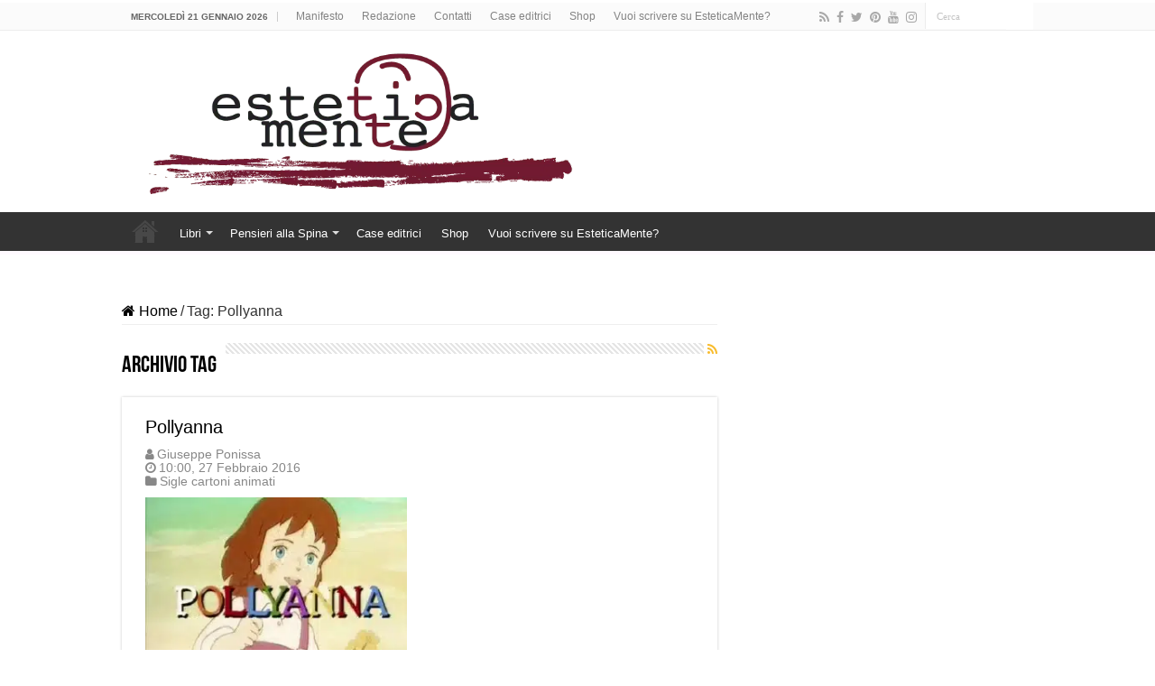

--- FILE ---
content_type: text/html; charset=UTF-8
request_url: https://www.estetica-mente.com/tag/pollyanna/
body_size: 13667
content:
<!DOCTYPE html>
<html lang="it-IT" prefix="og: http://ogp.me/ns#">
<head>
<meta charset="UTF-8" />
<link rel="pingback" href="https://www.estetica-mente.com/xmlrpc.php" />
<title>Pollyanna &#8211; EsteticaMente</title>
<meta name='robots' content='max-image-preview:large' />
	<style>img:is([sizes="auto" i], [sizes^="auto," i]) { contain-intrinsic-size: 3000px 1500px }</style>
	<link rel='dns-prefetch' href='//www.googletagmanager.com' />
<link rel='dns-prefetch' href='//www.dwin2.com' />
<link rel='dns-prefetch' href='//pagead2.googlesyndication.com' />
<link rel="alternate" type="application/rss+xml" title="EsteticaMente &raquo; Feed" href="https://www.estetica-mente.com/feed/" />
<link rel="alternate" type="application/rss+xml" title="EsteticaMente &raquo; Feed dei commenti" href="https://www.estetica-mente.com/comments/feed/" />
<link rel="alternate" type="application/rss+xml" title="EsteticaMente &raquo; Pollyanna Feed del tag" href="https://www.estetica-mente.com/tag/pollyanna/feed/" />
<script type="text/javascript">
/* <![CDATA[ */
window._wpemojiSettings = {"baseUrl":"https:\/\/s.w.org\/images\/core\/emoji\/16.0.1\/72x72\/","ext":".png","svgUrl":"https:\/\/s.w.org\/images\/core\/emoji\/16.0.1\/svg\/","svgExt":".svg","source":{"concatemoji":"https:\/\/www.estetica-mente.com\/wp-includes\/js\/wp-emoji-release.min.js"}};
/*! This file is auto-generated */
!function(s,n){var o,i,e;function c(e){try{var t={supportTests:e,timestamp:(new Date).valueOf()};sessionStorage.setItem(o,JSON.stringify(t))}catch(e){}}function p(e,t,n){e.clearRect(0,0,e.canvas.width,e.canvas.height),e.fillText(t,0,0);var t=new Uint32Array(e.getImageData(0,0,e.canvas.width,e.canvas.height).data),a=(e.clearRect(0,0,e.canvas.width,e.canvas.height),e.fillText(n,0,0),new Uint32Array(e.getImageData(0,0,e.canvas.width,e.canvas.height).data));return t.every(function(e,t){return e===a[t]})}function u(e,t){e.clearRect(0,0,e.canvas.width,e.canvas.height),e.fillText(t,0,0);for(var n=e.getImageData(16,16,1,1),a=0;a<n.data.length;a++)if(0!==n.data[a])return!1;return!0}function f(e,t,n,a){switch(t){case"flag":return n(e,"\ud83c\udff3\ufe0f\u200d\u26a7\ufe0f","\ud83c\udff3\ufe0f\u200b\u26a7\ufe0f")?!1:!n(e,"\ud83c\udde8\ud83c\uddf6","\ud83c\udde8\u200b\ud83c\uddf6")&&!n(e,"\ud83c\udff4\udb40\udc67\udb40\udc62\udb40\udc65\udb40\udc6e\udb40\udc67\udb40\udc7f","\ud83c\udff4\u200b\udb40\udc67\u200b\udb40\udc62\u200b\udb40\udc65\u200b\udb40\udc6e\u200b\udb40\udc67\u200b\udb40\udc7f");case"emoji":return!a(e,"\ud83e\udedf")}return!1}function g(e,t,n,a){var r="undefined"!=typeof WorkerGlobalScope&&self instanceof WorkerGlobalScope?new OffscreenCanvas(300,150):s.createElement("canvas"),o=r.getContext("2d",{willReadFrequently:!0}),i=(o.textBaseline="top",o.font="600 32px Arial",{});return e.forEach(function(e){i[e]=t(o,e,n,a)}),i}function t(e){var t=s.createElement("script");t.src=e,t.defer=!0,s.head.appendChild(t)}"undefined"!=typeof Promise&&(o="wpEmojiSettingsSupports",i=["flag","emoji"],n.supports={everything:!0,everythingExceptFlag:!0},e=new Promise(function(e){s.addEventListener("DOMContentLoaded",e,{once:!0})}),new Promise(function(t){var n=function(){try{var e=JSON.parse(sessionStorage.getItem(o));if("object"==typeof e&&"number"==typeof e.timestamp&&(new Date).valueOf()<e.timestamp+604800&&"object"==typeof e.supportTests)return e.supportTests}catch(e){}return null}();if(!n){if("undefined"!=typeof Worker&&"undefined"!=typeof OffscreenCanvas&&"undefined"!=typeof URL&&URL.createObjectURL&&"undefined"!=typeof Blob)try{var e="postMessage("+g.toString()+"("+[JSON.stringify(i),f.toString(),p.toString(),u.toString()].join(",")+"));",a=new Blob([e],{type:"text/javascript"}),r=new Worker(URL.createObjectURL(a),{name:"wpTestEmojiSupports"});return void(r.onmessage=function(e){c(n=e.data),r.terminate(),t(n)})}catch(e){}c(n=g(i,f,p,u))}t(n)}).then(function(e){for(var t in e)n.supports[t]=e[t],n.supports.everything=n.supports.everything&&n.supports[t],"flag"!==t&&(n.supports.everythingExceptFlag=n.supports.everythingExceptFlag&&n.supports[t]);n.supports.everythingExceptFlag=n.supports.everythingExceptFlag&&!n.supports.flag,n.DOMReady=!1,n.readyCallback=function(){n.DOMReady=!0}}).then(function(){return e}).then(function(){var e;n.supports.everything||(n.readyCallback(),(e=n.source||{}).concatemoji?t(e.concatemoji):e.wpemoji&&e.twemoji&&(t(e.twemoji),t(e.wpemoji)))}))}((window,document),window._wpemojiSettings);
/* ]]> */
</script>
<link rel='stylesheet' id='shopengine-public-css' href='https://www.estetica-mente.com/wp-content/plugins/shopengine/assets/css/shopengine-public.css' type='text/css' media='all' />
<link rel='stylesheet' id='shopengine-widget-frontend-css' href='https://www.estetica-mente.com/wp-content/plugins/shopengine/widgets/init/assets/css/widget-frontend.css' type='text/css' media='all' />
<link rel='stylesheet' id='shopengine-frontend-font-awesome-css' href='https://www.estetica-mente.com/wp-content/plugins/elementor/assets/lib/font-awesome/css/all.css' type='text/css' media='all' />
<style id='wp-emoji-styles-inline-css' type='text/css'>

	img.wp-smiley, img.emoji {
		display: inline !important;
		border: none !important;
		box-shadow: none !important;
		height: 1em !important;
		width: 1em !important;
		margin: 0 0.07em !important;
		vertical-align: -0.1em !important;
		background: none !important;
		padding: 0 !important;
	}
</style>
<link rel='stylesheet' id='wp-block-library-css' href='https://www.estetica-mente.com/wp-includes/css/dist/block-library/style.min.css' type='text/css' media='all' />
<style id='classic-theme-styles-inline-css' type='text/css'>
/*! This file is auto-generated */
.wp-block-button__link{color:#fff;background-color:#32373c;border-radius:9999px;box-shadow:none;text-decoration:none;padding:calc(.667em + 2px) calc(1.333em + 2px);font-size:1.125em}.wp-block-file__button{background:#32373c;color:#fff;text-decoration:none}
</style>
<style id='global-styles-inline-css' type='text/css'>
:root{--wp--preset--aspect-ratio--square: 1;--wp--preset--aspect-ratio--4-3: 4/3;--wp--preset--aspect-ratio--3-4: 3/4;--wp--preset--aspect-ratio--3-2: 3/2;--wp--preset--aspect-ratio--2-3: 2/3;--wp--preset--aspect-ratio--16-9: 16/9;--wp--preset--aspect-ratio--9-16: 9/16;--wp--preset--color--black: #000000;--wp--preset--color--cyan-bluish-gray: #abb8c3;--wp--preset--color--white: #ffffff;--wp--preset--color--pale-pink: #f78da7;--wp--preset--color--vivid-red: #cf2e2e;--wp--preset--color--luminous-vivid-orange: #ff6900;--wp--preset--color--luminous-vivid-amber: #fcb900;--wp--preset--color--light-green-cyan: #7bdcb5;--wp--preset--color--vivid-green-cyan: #00d084;--wp--preset--color--pale-cyan-blue: #8ed1fc;--wp--preset--color--vivid-cyan-blue: #0693e3;--wp--preset--color--vivid-purple: #9b51e0;--wp--preset--gradient--vivid-cyan-blue-to-vivid-purple: linear-gradient(135deg,rgba(6,147,227,1) 0%,rgb(155,81,224) 100%);--wp--preset--gradient--light-green-cyan-to-vivid-green-cyan: linear-gradient(135deg,rgb(122,220,180) 0%,rgb(0,208,130) 100%);--wp--preset--gradient--luminous-vivid-amber-to-luminous-vivid-orange: linear-gradient(135deg,rgba(252,185,0,1) 0%,rgba(255,105,0,1) 100%);--wp--preset--gradient--luminous-vivid-orange-to-vivid-red: linear-gradient(135deg,rgba(255,105,0,1) 0%,rgb(207,46,46) 100%);--wp--preset--gradient--very-light-gray-to-cyan-bluish-gray: linear-gradient(135deg,rgb(238,238,238) 0%,rgb(169,184,195) 100%);--wp--preset--gradient--cool-to-warm-spectrum: linear-gradient(135deg,rgb(74,234,220) 0%,rgb(151,120,209) 20%,rgb(207,42,186) 40%,rgb(238,44,130) 60%,rgb(251,105,98) 80%,rgb(254,248,76) 100%);--wp--preset--gradient--blush-light-purple: linear-gradient(135deg,rgb(255,206,236) 0%,rgb(152,150,240) 100%);--wp--preset--gradient--blush-bordeaux: linear-gradient(135deg,rgb(254,205,165) 0%,rgb(254,45,45) 50%,rgb(107,0,62) 100%);--wp--preset--gradient--luminous-dusk: linear-gradient(135deg,rgb(255,203,112) 0%,rgb(199,81,192) 50%,rgb(65,88,208) 100%);--wp--preset--gradient--pale-ocean: linear-gradient(135deg,rgb(255,245,203) 0%,rgb(182,227,212) 50%,rgb(51,167,181) 100%);--wp--preset--gradient--electric-grass: linear-gradient(135deg,rgb(202,248,128) 0%,rgb(113,206,126) 100%);--wp--preset--gradient--midnight: linear-gradient(135deg,rgb(2,3,129) 0%,rgb(40,116,252) 100%);--wp--preset--font-size--small: 13px;--wp--preset--font-size--medium: 20px;--wp--preset--font-size--large: 36px;--wp--preset--font-size--x-large: 42px;--wp--preset--spacing--20: 0.44rem;--wp--preset--spacing--30: 0.67rem;--wp--preset--spacing--40: 1rem;--wp--preset--spacing--50: 1.5rem;--wp--preset--spacing--60: 2.25rem;--wp--preset--spacing--70: 3.38rem;--wp--preset--spacing--80: 5.06rem;--wp--preset--shadow--natural: 6px 6px 9px rgba(0, 0, 0, 0.2);--wp--preset--shadow--deep: 12px 12px 50px rgba(0, 0, 0, 0.4);--wp--preset--shadow--sharp: 6px 6px 0px rgba(0, 0, 0, 0.2);--wp--preset--shadow--outlined: 6px 6px 0px -3px rgba(255, 255, 255, 1), 6px 6px rgba(0, 0, 0, 1);--wp--preset--shadow--crisp: 6px 6px 0px rgba(0, 0, 0, 1);}:where(.is-layout-flex){gap: 0.5em;}:where(.is-layout-grid){gap: 0.5em;}body .is-layout-flex{display: flex;}.is-layout-flex{flex-wrap: wrap;align-items: center;}.is-layout-flex > :is(*, div){margin: 0;}body .is-layout-grid{display: grid;}.is-layout-grid > :is(*, div){margin: 0;}:where(.wp-block-columns.is-layout-flex){gap: 2em;}:where(.wp-block-columns.is-layout-grid){gap: 2em;}:where(.wp-block-post-template.is-layout-flex){gap: 1.25em;}:where(.wp-block-post-template.is-layout-grid){gap: 1.25em;}.has-black-color{color: var(--wp--preset--color--black) !important;}.has-cyan-bluish-gray-color{color: var(--wp--preset--color--cyan-bluish-gray) !important;}.has-white-color{color: var(--wp--preset--color--white) !important;}.has-pale-pink-color{color: var(--wp--preset--color--pale-pink) !important;}.has-vivid-red-color{color: var(--wp--preset--color--vivid-red) !important;}.has-luminous-vivid-orange-color{color: var(--wp--preset--color--luminous-vivid-orange) !important;}.has-luminous-vivid-amber-color{color: var(--wp--preset--color--luminous-vivid-amber) !important;}.has-light-green-cyan-color{color: var(--wp--preset--color--light-green-cyan) !important;}.has-vivid-green-cyan-color{color: var(--wp--preset--color--vivid-green-cyan) !important;}.has-pale-cyan-blue-color{color: var(--wp--preset--color--pale-cyan-blue) !important;}.has-vivid-cyan-blue-color{color: var(--wp--preset--color--vivid-cyan-blue) !important;}.has-vivid-purple-color{color: var(--wp--preset--color--vivid-purple) !important;}.has-black-background-color{background-color: var(--wp--preset--color--black) !important;}.has-cyan-bluish-gray-background-color{background-color: var(--wp--preset--color--cyan-bluish-gray) !important;}.has-white-background-color{background-color: var(--wp--preset--color--white) !important;}.has-pale-pink-background-color{background-color: var(--wp--preset--color--pale-pink) !important;}.has-vivid-red-background-color{background-color: var(--wp--preset--color--vivid-red) !important;}.has-luminous-vivid-orange-background-color{background-color: var(--wp--preset--color--luminous-vivid-orange) !important;}.has-luminous-vivid-amber-background-color{background-color: var(--wp--preset--color--luminous-vivid-amber) !important;}.has-light-green-cyan-background-color{background-color: var(--wp--preset--color--light-green-cyan) !important;}.has-vivid-green-cyan-background-color{background-color: var(--wp--preset--color--vivid-green-cyan) !important;}.has-pale-cyan-blue-background-color{background-color: var(--wp--preset--color--pale-cyan-blue) !important;}.has-vivid-cyan-blue-background-color{background-color: var(--wp--preset--color--vivid-cyan-blue) !important;}.has-vivid-purple-background-color{background-color: var(--wp--preset--color--vivid-purple) !important;}.has-black-border-color{border-color: var(--wp--preset--color--black) !important;}.has-cyan-bluish-gray-border-color{border-color: var(--wp--preset--color--cyan-bluish-gray) !important;}.has-white-border-color{border-color: var(--wp--preset--color--white) !important;}.has-pale-pink-border-color{border-color: var(--wp--preset--color--pale-pink) !important;}.has-vivid-red-border-color{border-color: var(--wp--preset--color--vivid-red) !important;}.has-luminous-vivid-orange-border-color{border-color: var(--wp--preset--color--luminous-vivid-orange) !important;}.has-luminous-vivid-amber-border-color{border-color: var(--wp--preset--color--luminous-vivid-amber) !important;}.has-light-green-cyan-border-color{border-color: var(--wp--preset--color--light-green-cyan) !important;}.has-vivid-green-cyan-border-color{border-color: var(--wp--preset--color--vivid-green-cyan) !important;}.has-pale-cyan-blue-border-color{border-color: var(--wp--preset--color--pale-cyan-blue) !important;}.has-vivid-cyan-blue-border-color{border-color: var(--wp--preset--color--vivid-cyan-blue) !important;}.has-vivid-purple-border-color{border-color: var(--wp--preset--color--vivid-purple) !important;}.has-vivid-cyan-blue-to-vivid-purple-gradient-background{background: var(--wp--preset--gradient--vivid-cyan-blue-to-vivid-purple) !important;}.has-light-green-cyan-to-vivid-green-cyan-gradient-background{background: var(--wp--preset--gradient--light-green-cyan-to-vivid-green-cyan) !important;}.has-luminous-vivid-amber-to-luminous-vivid-orange-gradient-background{background: var(--wp--preset--gradient--luminous-vivid-amber-to-luminous-vivid-orange) !important;}.has-luminous-vivid-orange-to-vivid-red-gradient-background{background: var(--wp--preset--gradient--luminous-vivid-orange-to-vivid-red) !important;}.has-very-light-gray-to-cyan-bluish-gray-gradient-background{background: var(--wp--preset--gradient--very-light-gray-to-cyan-bluish-gray) !important;}.has-cool-to-warm-spectrum-gradient-background{background: var(--wp--preset--gradient--cool-to-warm-spectrum) !important;}.has-blush-light-purple-gradient-background{background: var(--wp--preset--gradient--blush-light-purple) !important;}.has-blush-bordeaux-gradient-background{background: var(--wp--preset--gradient--blush-bordeaux) !important;}.has-luminous-dusk-gradient-background{background: var(--wp--preset--gradient--luminous-dusk) !important;}.has-pale-ocean-gradient-background{background: var(--wp--preset--gradient--pale-ocean) !important;}.has-electric-grass-gradient-background{background: var(--wp--preset--gradient--electric-grass) !important;}.has-midnight-gradient-background{background: var(--wp--preset--gradient--midnight) !important;}.has-small-font-size{font-size: var(--wp--preset--font-size--small) !important;}.has-medium-font-size{font-size: var(--wp--preset--font-size--medium) !important;}.has-large-font-size{font-size: var(--wp--preset--font-size--large) !important;}.has-x-large-font-size{font-size: var(--wp--preset--font-size--x-large) !important;}
:where(.wp-block-post-template.is-layout-flex){gap: 1.25em;}:where(.wp-block-post-template.is-layout-grid){gap: 1.25em;}
:where(.wp-block-columns.is-layout-flex){gap: 2em;}:where(.wp-block-columns.is-layout-grid){gap: 2em;}
:root :where(.wp-block-pullquote){font-size: 1.5em;line-height: 1.6;}
</style>
<link rel='stylesheet' id='taqyeem-buttons-style-css' href='https://www.estetica-mente.com/wp-content/plugins/taqyeem-buttons/assets/style.css' type='text/css' media='all' />
<link rel='stylesheet' id='taqyeem-style-css' href='https://www.estetica-mente.com/wp-content/plugins/taqyeem/style.css' type='text/css' media='all' />
<style id='woocommerce-inline-inline-css' type='text/css'>
.woocommerce form .form-row .required { visibility: visible; }
</style>
<link rel='stylesheet' id='tie-style-css' href='https://www.estetica-mente.com/wp-content/themes/sahifa/style.css' type='text/css' media='all' />
<link rel='stylesheet' id='tie-woocommerce-css' href='https://www.estetica-mente.com/wp-content/themes/sahifa/css/woocommerce.css' type='text/css' media='all' />
<link rel='stylesheet' id='tie-ilightbox-skin-css' href='https://www.estetica-mente.com/wp-content/themes/sahifa/css/ilightbox/light-skin/skin.css' type='text/css' media='all' />
<link rel='stylesheet' id='shopengine-modal-styles-css' href='https://www.estetica-mente.com/wp-content/plugins/shopengine/assets/css/shopengine-modal.css' type='text/css' media='all' />
<link rel='stylesheet' id='wp-color-picker-css' href='https://www.estetica-mente.com/wp-admin/css/color-picker.min.css' type='text/css' media='all' />
<link rel='stylesheet' id='shopengine-swatches-loop-css-css' href='https://www.estetica-mente.com/wp-content/plugins/shopengine/modules/swatches/loop-product-support/assets/swatches.css' type='text/css' media='all' />
<link rel='stylesheet' id='shopengine-wishlist-css' href='https://www.estetica-mente.com/wp-content/plugins/shopengine/modules/wishlist/assets/css/wishlist.css' type='text/css' media='all' />
<link rel='stylesheet' id='shopengine-comparison-css' href='https://www.estetica-mente.com/wp-content/plugins/shopengine/modules/comparison/assets/css/comparison.css' type='text/css' media='all' />
<link rel='stylesheet' id='shopengine-css-front-css' href='https://www.estetica-mente.com/wp-content/plugins/shopengine/modules/swatches/assets/css/frontend.css' type='text/css' media='all' />
<link rel='stylesheet' id='shopengine-widget-frontend-pro-css' href='https://www.estetica-mente.com/wp-content/plugins/shopengine-pro/widgets/init/assets/css/widget-styles-pro.css' type='text/css' media='all' />
<script type="text/javascript" id="woocommerce-google-analytics-integration-gtag-js-after">
/* <![CDATA[ */
/* Google Analytics for WooCommerce (gtag.js) */
					window.dataLayer = window.dataLayer || [];
					function gtag(){dataLayer.push(arguments);}
					// Set up default consent state.
					for ( const mode of [{"analytics_storage":"denied","ad_storage":"denied","ad_user_data":"denied","ad_personalization":"denied","region":["AT","BE","BG","HR","CY","CZ","DK","EE","FI","FR","DE","GR","HU","IS","IE","IT","LV","LI","LT","LU","MT","NL","NO","PL","PT","RO","SK","SI","ES","SE","GB","CH"]}] || [] ) {
						gtag( "consent", "default", { "wait_for_update": 500, ...mode } );
					}
					gtag("js", new Date());
					gtag("set", "developer_id.dOGY3NW", true);
					gtag("config", "G-TBYBRNEWD5", {"track_404":true,"allow_google_signals":true,"logged_in":false,"linker":{"domains":[],"allow_incoming":false},"custom_map":{"dimension1":"logged_in"}});
/* ]]> */
</script>
<script type="text/javascript" src="https://www.estetica-mente.com/wp-includes/js/jquery/jquery.min.js" id="jquery-core-js"></script>
<script type="text/javascript" src="https://www.estetica-mente.com/wp-includes/js/jquery/jquery-migrate.min.js" id="jquery-migrate-js"></script>
<script type="text/javascript" src="https://www.estetica-mente.com/wp-content/plugins/taqyeem/js/tie.js" id="taqyeem-main-js"></script>
<script type="text/javascript" src="https://www.estetica-mente.com/wp-content/plugins/woocommerce/assets/js/flexslider/jquery.flexslider.min.js" id="wc-flexslider-js" defer="defer" data-wp-strategy="defer"></script>
<script type="text/javascript" src="https://www.estetica-mente.com/wp-content/plugins/woocommerce/assets/js/jquery-blockui/jquery.blockUI.min.js" id="wc-jquery-blockui-js" defer="defer" data-wp-strategy="defer"></script>
<script type="text/javascript" src="https://www.estetica-mente.com/wp-content/plugins/woocommerce/assets/js/js-cookie/js.cookie.min.js" id="wc-js-cookie-js" defer="defer" data-wp-strategy="defer"></script>
<script type="text/javascript" id="woocommerce-js-extra">
/* <![CDATA[ */
var woocommerce_params = {"ajax_url":"\/wp-admin\/admin-ajax.php","wc_ajax_url":"\/?wc-ajax=%%endpoint%%","i18n_password_show":"Mostra password","i18n_password_hide":"Nascondi password"};
/* ]]> */
</script>
<script type="text/javascript" src="https://www.estetica-mente.com/wp-content/plugins/woocommerce/assets/js/frontend/woocommerce.min.js" id="woocommerce-js" defer="defer" data-wp-strategy="defer"></script>
<script type="text/javascript" id="WCPAY_ASSETS-js-extra">
/* <![CDATA[ */
var wcpayAssets = {"url":"https:\/\/www.estetica-mente.com\/wp-content\/plugins\/woocommerce-payments\/dist\/"};
/* ]]> */
</script>
<script type="text/javascript" src="https://www.estetica-mente.com/wp-content/plugins/shopengine/assets/js/shopengine-modal.js" id="shopengine-modal-script-js"></script>
<script type="text/javascript" id="shopengine-quickview-js-extra">
/* <![CDATA[ */
var shopEngineQuickView = {"rest_nonce":"8bed850a90"};
/* ]]> */
</script>
<script type="text/javascript" src="https://www.estetica-mente.com/wp-content/plugins/shopengine/modules/quick-view/assets/js/script.js" id="shopengine-quickview-js"></script>
<script type="text/javascript" id="shopengine-wishlist-js-extra">
/* <![CDATA[ */
var shopEngineWishlist = {"product_id":"8708","resturl":"https:\/\/www.estetica-mente.com\/wp-json\/","isLoggedIn":"","rest_nonce":"8bed850a90","wishlist_position":"bottom-right","wishlist_added_notice":"Your product is added to wishlist","wishlist_removed_notice":"Your product is removed from wishlist"};
/* ]]> */
</script>
<script type="text/javascript" src="https://www.estetica-mente.com/wp-content/plugins/shopengine/modules/wishlist/assets/js/wishlist.js" id="shopengine-wishlist-js"></script>

<!-- Snippet del tag Google (gtag.js) aggiunto da Site Kit -->
<!-- Snippet Google Analytics aggiunto da Site Kit -->
<script type="text/javascript" src="https://www.googletagmanager.com/gtag/js?id=G-TBYBRNEWD5" id="google_gtagjs-js" async></script>
<script type="text/javascript" id="google_gtagjs-js-after">
/* <![CDATA[ */
window.dataLayer = window.dataLayer || [];function gtag(){dataLayer.push(arguments);}
gtag("set","linker",{"domains":["www.estetica-mente.com"]});
gtag("js", new Date());
gtag("set", "developer_id.dZTNiMT", true);
gtag("config", "G-TBYBRNEWD5");
/* ]]> */
</script>
<link rel="https://api.w.org/" href="https://www.estetica-mente.com/wp-json/" /><link rel="alternate" title="JSON" type="application/json" href="https://www.estetica-mente.com/wp-json/wp/v2/tags/1540" /><link rel="EditURI" type="application/rsd+xml" title="RSD" href="https://www.estetica-mente.com/xmlrpc.php?rsd" />
<meta name="generator" content="WordPress 6.8.3" />
<meta name="generator" content="WooCommerce 10.4.3" />
<meta name="generator" content="Site Kit by Google 1.170.0" /><script type='text/javascript'>
/* <![CDATA[ */
var taqyeem = {"ajaxurl":"https://www.estetica-mente.com/wp-admin/admin-ajax.php" , "your_rating":"Your Rating:"};
/* ]]> */
</script>

<style type="text/css" media="screen">

</style>
	<noscript><style>.woocommerce-product-gallery{ opacity: 1 !important; }</style></noscript>
	<link rel="shortcut icon" href="https://www.estetica-mente.com/wp-content/uploads/2015/04/logo-fb-normale.jpg" title="Favicon" />
<!--[if IE]>
<script type="text/javascript">jQuery(document).ready(function (){ jQuery(".menu-item").has("ul").children("a").attr("aria-haspopup", "true");});</script>
<![endif]-->
<!--[if lt IE 9]>
<script src="https://www.estetica-mente.com/wp-content/themes/sahifa/js/html5.js"></script>
<script src="https://www.estetica-mente.com/wp-content/themes/sahifa/js/selectivizr-min.js"></script>
<![endif]-->
<!--[if IE 9]>
<link rel="stylesheet" type="text/css" media="all" href="https://www.estetica-mente.com/wp-content/themes/sahifa/css/ie9.css" />
<![endif]-->
<!--[if IE 8]>
<link rel="stylesheet" type="text/css" media="all" href="https://www.estetica-mente.com/wp-content/themes/sahifa/css/ie8.css" />
<![endif]-->
<!--[if IE 7]>
<link rel="stylesheet" type="text/css" media="all" href="https://www.estetica-mente.com/wp-content/themes/sahifa/css/ie7.css" />
<![endif]-->


<meta name="viewport" content="width=device-width, initial-scale=1.0" />



<style type="text/css" media="screen">

body{
	font-family: "Trebuchet MS", Helvetica, sans-serif;
	font-size : 16px;
}

.post-title{
	font-family: "Trebuchet MS", Helvetica, sans-serif;
	font-size : 30px;
}


::-moz-selection { background: #000000;}
::selection { background: #000000; }
#main-nav,
.cat-box-content,
#sidebar .widget-container,
.post-listing,
#commentform {
	border-bottom-color: #ffffff;
}

.search-block .search-button,
#topcontrol,
#main-nav ul li.current-menu-item a,
#main-nav ul li.current-menu-item a:hover,
#main-nav ul li.current_page_parent a,
#main-nav ul li.current_page_parent a:hover,
#main-nav ul li.current-menu-parent a,
#main-nav ul li.current-menu-parent a:hover,
#main-nav ul li.current-page-ancestor a,
#main-nav ul li.current-page-ancestor a:hover,
.pagination span.current,
.share-post span.share-text,
.flex-control-paging li a.flex-active,
.ei-slider-thumbs li.ei-slider-element,
.review-percentage .review-item span span,
.review-final-score,
.button,
a.button,
a.more-link,
#main-content input[type="submit"],
.form-submit #submit,
#login-form .login-button,
.widget-feedburner .feedburner-subscribe,
input[type="submit"],
#buddypress button,
#buddypress a.button,
#buddypress input[type=submit],
#buddypress input[type=reset],
#buddypress ul.button-nav li a,
#buddypress div.generic-button a,
#buddypress .comment-reply-link,
#buddypress div.item-list-tabs ul li a span,
#buddypress div.item-list-tabs ul li.selected a,
#buddypress div.item-list-tabs ul li.current a,
#buddypress #members-directory-form div.item-list-tabs ul li.selected span,
#members-list-options a.selected,
#groups-list-options a.selected,
body.dark-skin #buddypress div.item-list-tabs ul li a span,
body.dark-skin #buddypress div.item-list-tabs ul li.selected a,
body.dark-skin #buddypress div.item-list-tabs ul li.current a,
body.dark-skin #members-list-options a.selected,
body.dark-skin #groups-list-options a.selected,
.search-block-large .search-button,
#featured-posts .flex-next:hover,
#featured-posts .flex-prev:hover,
a.tie-cart span.shooping-count,
.woocommerce span.onsale,
.woocommerce-page span.onsale ,
.woocommerce .widget_price_filter .ui-slider .ui-slider-handle,
.woocommerce-page .widget_price_filter .ui-slider .ui-slider-handle,
#check-also-close,
a.post-slideshow-next,
a.post-slideshow-prev,
.widget_price_filter .ui-slider .ui-slider-handle,
.quantity .minus:hover,
.quantity .plus:hover,
.mejs-container .mejs-controls .mejs-time-rail .mejs-time-current,
#reading-position-indicator  {
	background-color:#ffffff;
}

::-webkit-scrollbar-thumb{
	background-color:#ffffff !important;
}

#theme-footer,
#theme-header,
.top-nav ul li.current-menu-item:before,
#main-nav .menu-sub-content ,
#main-nav ul ul,
#check-also-box {
	border-top-color: #ffffff;
}

.search-block:after {
	border-right-color:#ffffff;
}

body.rtl .search-block:after {
	border-left-color:#ffffff;
}

#main-nav ul > li.menu-item-has-children:hover > a:after,
#main-nav ul > li.mega-menu:hover > a:after {
	border-color:transparent transparent #ffffff;
}

.widget.timeline-posts li a:hover,
.widget.timeline-posts li a:hover span.tie-date {
	color: #ffffff;
}

.widget.timeline-posts li a:hover span.tie-date:before {
	background: #ffffff;
	border-color: #ffffff;
}

#order_review,
#order_review_heading {
	border-color: #ffffff;
}


body {
	background-color: #ffffff !important;
	background-image : url(https://www.estetica-mente.com/wp-content/themes/sahifa/images/patterns/body-bg34.png);
	background-position: top center;
}

a {
	color: #000000;
	text-decoration: none;
}
		
a:hover {
	color: #7a0f2a;
	text-decoration: none;
}
		
body.single .post .entry a, body.page .post .entry a {
	color: #0e58c7;
}
		
body.single .post .entry a:hover, body.page .post .entry a:hover {
	color: #0e58c7;
	text-decoration: underline;
}
		
.top-nav ul li a:hover, .top-nav ul li:hover > a, .top-nav ul :hover > a , .top-nav ul li.current-menu-item a {
	color: #7a0f2a;
}
		
#main-nav ul li a:hover, #main-nav ul li:hover > a, #main-nav ul :hover > a , #main-nav  ul ul li:hover > a, #main-nav  ul ul :hover > a {
	color: #ffffff;
}
		
#main-nav ul li a, #main-nav ul ul a, #main-nav ul.sub-menu a, #main-nav ul li.current_page_parent ul a, #main-nav ul li.current-menu-item ul a, #main-nav ul li.current-menu-parent ul a, #main-nav ul li.current-page-ancestor ul a {
	color: #ffffff;
}
		
#main-nav ul li.current-menu-item a, #main-nav ul li.current_page_parent a {
	color: #000000;
}
		
#theme-footer a {
	color: #ff00ff;
}
		
#theme-header {
	background-color:#ffffff !important; 
				}


#theme-footer {
	background-color:#ffffff !important; 
				}

#main-nav {
	background: #333333;
	box-shadow: inset -1px -5px 0px -1px #fffaff;
}

#main-nav ul ul, #main-nav ul li.mega-menu .mega-menu-block { background-color:#7a7a7a !important;}

#main-nav ul li {
	border-color: #333333;
}

#main-nav ul ul li, #main-nav ul ul li:first-child {
	border-top-color: #333333;
}

#main-nav ul li .mega-menu-block ul.sub-menu {
	border-bottom-color: #333333;
}

#main-nav ul li a {
	border-left-color: #333333;
}

#main-nav ul ul li, #main-nav ul ul li:first-child {
	border-bottom-color: #333333;
}

.breaking-news span.breaking-news-title {background: #7a0f2a;}

.tie-cat-4960 a.more-link {background-color:Array;}
.tie-cat-4960 .cat-box-content {border-bottom-color:Array; }
			
.entry h1{
font-size: 36px !important;
}
.entry h2{
font-size: 26px;
}</style>

		<script type="text/javascript">
			/* <![CDATA[ */
				var sf_position = '0';
				var sf_templates = "<a href=\"{search_url_escaped}\">Vedi tutti i risultati<\/a>";
				var sf_input = '.search-live';
				jQuery(document).ready(function(){
					jQuery(sf_input).ajaxyLiveSearch({"expand":false,"searchUrl":"https:\/\/www.estetica-mente.com\/?s=%s","text":"Search","delay":500,"iwidth":180,"width":315,"ajaxUrl":"https:\/\/www.estetica-mente.com\/wp-admin\/admin-ajax.php","rtl":0});
					jQuery(".live-search_ajaxy-selective-input").keyup(function() {
						var width = jQuery(this).val().length * 8;
						if(width < 50) {
							width = 50;
						}
						jQuery(this).width(width);
					});
					jQuery(".live-search_ajaxy-selective-search").click(function() {
						jQuery(this).find(".live-search_ajaxy-selective-input").focus();
					});
					jQuery(".live-search_ajaxy-selective-close").click(function() {
						jQuery(this).parent().remove();
					});
				});
			/* ]]> */
		</script>
		
<!-- Meta tag Google AdSense aggiunti da Site Kit -->
<meta name="google-adsense-platform-account" content="ca-host-pub-2644536267352236">
<meta name="google-adsense-platform-domain" content="sitekit.withgoogle.com">
<!-- Fine dei meta tag Google AdSense aggiunti da Site Kit -->
<meta name="generator" content="Elementor 3.34.1; features: e_font_icon_svg, additional_custom_breakpoints; settings: css_print_method-external, google_font-enabled, font_display-swap">
			<style>
				.e-con.e-parent:nth-of-type(n+4):not(.e-lazyloaded):not(.e-no-lazyload),
				.e-con.e-parent:nth-of-type(n+4):not(.e-lazyloaded):not(.e-no-lazyload) * {
					background-image: none !important;
				}
				@media screen and (max-height: 1024px) {
					.e-con.e-parent:nth-of-type(n+3):not(.e-lazyloaded):not(.e-no-lazyload),
					.e-con.e-parent:nth-of-type(n+3):not(.e-lazyloaded):not(.e-no-lazyload) * {
						background-image: none !important;
					}
				}
				@media screen and (max-height: 640px) {
					.e-con.e-parent:nth-of-type(n+2):not(.e-lazyloaded):not(.e-no-lazyload),
					.e-con.e-parent:nth-of-type(n+2):not(.e-lazyloaded):not(.e-no-lazyload) * {
						background-image: none !important;
					}
				}
			</style>
			<!-- Nessuna versione HTML AMP disponibile per questo URL. -->
<!-- Snippet Google Tag Manager aggiunto da Site Kit -->
<script type="text/javascript">
/* <![CDATA[ */

			( function( w, d, s, l, i ) {
				w[l] = w[l] || [];
				w[l].push( {'gtm.start': new Date().getTime(), event: 'gtm.js'} );
				var f = d.getElementsByTagName( s )[0],
					j = d.createElement( s ), dl = l != 'dataLayer' ? '&l=' + l : '';
				j.async = true;
				j.src = 'https://www.googletagmanager.com/gtm.js?id=' + i + dl;
				f.parentNode.insertBefore( j, f );
			} )( window, document, 'script', 'dataLayer', 'GTM-K5ZM2VR' );
			
/* ]]> */
</script>

<!-- Termina lo snippet Google Tag Manager aggiunto da Site Kit -->

<!-- Snippet Google AdSense aggiunto da Site Kit -->
<script type="text/javascript" async="async" src="https://pagead2.googlesyndication.com/pagead/js/adsbygoogle.js?client=ca-pub-4880924262576466&amp;host=ca-host-pub-2644536267352236" crossorigin="anonymous"></script>

<!-- Termina lo snippet Google AdSense aggiunto da Site Kit -->
<link rel="icon" href="https://www.estetica-mente.com/wp-content/uploads/2016/10/logo-fb-normale-jpg-100x100.webp" sizes="32x32" />
<link rel="icon" href="https://www.estetica-mente.com/wp-content/uploads/2016/10/logo-fb-normale-200x200.jpg" sizes="192x192" />
<link rel="apple-touch-icon" href="https://www.estetica-mente.com/wp-content/uploads/2016/10/logo-fb-normale-200x200.jpg" />
<meta name="msapplication-TileImage" content="https://www.estetica-mente.com/wp-content/uploads/2016/10/logo-fb-normale-300x300.jpg" />
</head>
<body id="top" class="archive tag tag-pollyanna tag-1540 wp-theme-sahifa theme-sahifa woocommerce-no-js lazy-enabled elementor-default elementor-kit-95384">

<div class="wrapper-outer">

	<div class="background-cover"></div>

	<aside id="slide-out">

			<div class="search-mobile">
			<form method="get" id="searchform-mobile" action="https://www.estetica-mente.com/">
				<button class="search-button" type="submit" value="Cerca"><i class="fa fa-search"></i></button>
				<input type="text" id="s-mobile" name="s" title="Cerca" value="Cerca" onfocus="if (this.value == 'Cerca') {this.value = '';}" onblur="if (this.value == '') {this.value = 'Cerca';}"  />
			</form>
		</div><!-- .search-mobile /-->
	
			<div class="social-icons">
		<a class="ttip-none" title="Rss" href="https://www.estetica-mente.com/feed" target="_blank"><i class="fa fa-rss"></i></a><a class="ttip-none" title="Facebook" href="https://www.facebook.com/pages/EsteticaMente/1578368029049743?fref=ts" target="_blank"><i class="fa fa-facebook"></i></a><a class="ttip-none" title="Twitter" href="https://twitter.com/mentestetica" target="_blank"><i class="fa fa-twitter"></i></a><a class="ttip-none" title="Pinterest" href="https://www.pinterest.it/esteticamentecom/" target="_blank"><i class="fa fa-pinterest"></i></a><a class="ttip-none" title="Youtube" href="https://www.youtube.com/channel/UCHm9O1BHgVAM0m19UyDbh3Q" target="_blank"><i class="fa fa-youtube"></i></a><a class="ttip-none" title="instagram" href="https://instagram.com/fioridikant/" target="_blank"><i class="fa fa-instagram"></i></a>
			</div>

	
		<div id="mobile-menu" ></div>
	</aside><!-- #slide-out /-->

		<div id="wrapper" class="wide-layout">
		<div class="inner-wrapper">

		<header id="theme-header" class="theme-header">
						<div id="top-nav" class="top-nav">
				<div class="container">

							<span class="today-date">mercoledì 21 Gennaio 2026</span>
				<div class="top-menu"><ul id="menu-note-legali" class="menu"><li id="menu-item-234" class="menu-item menu-item-type-post_type menu-item-object-page menu-item-234"><a href="https://www.estetica-mente.com/chi-siamo/">Manifesto</a></li>
<li id="menu-item-2381" class="menu-item menu-item-type-post_type menu-item-object-page menu-item-2381"><a href="https://www.estetica-mente.com/redazione/">Redazione</a></li>
<li id="menu-item-6440" class="menu-item menu-item-type-post_type menu-item-object-page menu-item-6440"><a href="https://www.estetica-mente.com/contatti/">Contatti</a></li>
<li id="menu-item-94828" class="menu-item menu-item-type-post_type menu-item-object-page menu-item-94828"><a href="https://www.estetica-mente.com/elenco-case-editrici/">Case editrici</a></li>
<li id="menu-item-94760" class="menu-item menu-item-type-post_type menu-item-object-page menu-item-94760"><a href="https://www.estetica-mente.com/shop/">Shop</a></li>
<li id="menu-item-8359" class="menu-item menu-item-type-post_type menu-item-object-page menu-item-8359"><a href="https://www.estetica-mente.com/vuoi-scrivere-su-esteticamente/">Vuoi scrivere su EsteticaMente?</a></li>
</ul></div>
						<div class="search-block">
						<form method="get" id="searchform-header" action="https://www.estetica-mente.com/">
							<button class="search-button" type="submit" value="Cerca"><i class="fa fa-search"></i></button>
							<input class="search-live" type="text" id="s-header" name="s" title="Cerca" value="Cerca" onfocus="if (this.value == 'Cerca') {this.value = '';}" onblur="if (this.value == '') {this.value = 'Cerca';}"  />
						</form>
					</div><!-- .search-block /-->
			<div class="social-icons">
		<a class="ttip-none" title="Rss" href="https://www.estetica-mente.com/feed" target="_blank"><i class="fa fa-rss"></i></a><a class="ttip-none" title="Facebook" href="https://www.facebook.com/pages/EsteticaMente/1578368029049743?fref=ts" target="_blank"><i class="fa fa-facebook"></i></a><a class="ttip-none" title="Twitter" href="https://twitter.com/mentestetica" target="_blank"><i class="fa fa-twitter"></i></a><a class="ttip-none" title="Pinterest" href="https://www.pinterest.it/esteticamentecom/" target="_blank"><i class="fa fa-pinterest"></i></a><a class="ttip-none" title="Youtube" href="https://www.youtube.com/channel/UCHm9O1BHgVAM0m19UyDbh3Q" target="_blank"><i class="fa fa-youtube"></i></a><a class="ttip-none" title="instagram" href="https://instagram.com/fioridikant/" target="_blank"><i class="fa fa-instagram"></i></a>
			</div>

	
	
				</div><!-- .container /-->
			</div><!-- .top-menu /-->
			
		<div class="header-content">

					<a id="slide-out-open" class="slide-out-open" href="#"><span></span></a>
		
			<div class="logo">
			<h2>								<a title="EsteticaMente" href="https://www.estetica-mente.com/">
					<picture fetchpriority="high">
<source type="image/webp" srcset="https://www.estetica-mente.com/wp-content/uploads/2021/09/logo-per-testata-blog-senza-scritta.png.webp"/>
<img fetchpriority="high" src="https://www.estetica-mente.com/wp-content/uploads/2021/09/logo-per-testata-blog-senza-scritta.png" alt="EsteticaMente" width="500" height="140"/>
</picture>
<strong>EsteticaMente Una finestra rigorosamente parziale sul mondo</strong>
				</a>
			</h2>			</div><!-- .logo /-->
						<div class="clear"></div>

		</div>
													<nav id="main-nav">
				<div class="container">

				
					<div class="main-menu"><ul id="menu-menu-provvisorio" class="menu"><li id="menu-item-71912" class="menu-item menu-item-type-post_type menu-item-object-page menu-item-home menu-item-71912"><a href="https://www.estetica-mente.com/"><i class="fa fa-align-justify"></i>Home</a></li>
<li id="menu-item-87147" class="menu-item menu-item-type-post_type menu-item-object-page menu-item-has-children menu-item-87147"><a href="https://www.estetica-mente.com/recensione/">Libri</a>
<ul class="sub-menu menu-sub-content">
	<li id="menu-item-87148" class="menu-item menu-item-type-taxonomy menu-item-object-category menu-item-87148"><a href="https://www.estetica-mente.com/category/recensioni-libri/">Recensioni Letteratura e saggi</a></li>
	<li id="menu-item-87149" class="menu-item menu-item-type-taxonomy menu-item-object-category menu-item-87149"><a href="https://www.estetica-mente.com/category/libri-per-ragazzi/">Recensioni Letteratura per ragazzi</a></li>
	<li id="menu-item-91609" class="menu-item menu-item-type-taxonomy menu-item-object-category menu-item-91609"><a href="https://www.estetica-mente.com/category/approfondimenti-letterari/">Cerniere</a></li>
	<li id="menu-item-87193" class="menu-item menu-item-type-custom menu-item-object-custom menu-item-87193"><a href="https://www.estetica-mente.com/tag/imperdibili/">Gli imperdibili</a></li>
</ul>
</li>
<li id="menu-item-87145" class="menu-item menu-item-type-post_type menu-item-object-page menu-item-has-children menu-item-87145"><a href="https://www.estetica-mente.com/pensieri-alla-spina/">Pensieri alla Spina</a>
<ul class="sub-menu menu-sub-content">
	<li id="menu-item-87144" class="menu-item menu-item-type-taxonomy menu-item-object-category menu-item-87144"><a href="https://www.estetica-mente.com/category/racconti/">Racconti</a></li>
	<li id="menu-item-87192" class="menu-item menu-item-type-taxonomy menu-item-object-category menu-item-87192"><a href="https://www.estetica-mente.com/category/intervista/">Interviste</a></li>
	<li id="menu-item-87156" class="menu-item menu-item-type-taxonomy menu-item-object-category menu-item-87156"><a href="https://www.estetica-mente.com/category/diario-di-una-maratona-2021/">Diario di una maratona</a></li>
	<li id="menu-item-87152" class="menu-item menu-item-type-taxonomy menu-item-object-category menu-item-87152"><a href="https://www.estetica-mente.com/category/stramilano-2017/">RoadToStramilano</a></li>
	<li id="menu-item-87153" class="menu-item menu-item-type-taxonomy menu-item-object-category menu-item-87153"><a href="https://www.estetica-mente.com/category/stop-fumo/">Smettere di Fumare</a></li>
	<li id="menu-item-87154" class="menu-item menu-item-type-taxonomy menu-item-object-category menu-item-87154"><a href="https://www.estetica-mente.com/category/campagna-del-mese/">Campagna del Mese</a></li>
	<li id="menu-item-87155" class="menu-item menu-item-type-taxonomy menu-item-object-category menu-item-87155"><a href="https://www.estetica-mente.com/category/darkroom-2/">Darkroom</a></li>
	<li id="menu-item-87157" class="menu-item menu-item-type-taxonomy menu-item-object-category menu-item-87157"><a href="https://www.estetica-mente.com/category/pagelle-juventus/">Juventitudinità</a></li>
	<li id="menu-item-87302" class="menu-item menu-item-type-taxonomy menu-item-object-category menu-item-87302"><a href="https://www.estetica-mente.com/category/blog-rubriche/">Blog</a></li>
</ul>
</li>
<li id="menu-item-77758" class="menu-item menu-item-type-post_type menu-item-object-page menu-item-77758"><a href="https://www.estetica-mente.com/elenco-case-editrici/">Case editrici</a></li>
<li id="menu-item-95389" class="menu-item menu-item-type-post_type menu-item-object-page menu-item-95389"><a href="https://www.estetica-mente.com/shop/">Shop</a></li>
<li id="menu-item-80604" class="menu-item menu-item-type-post_type menu-item-object-page menu-item-80604"><a href="https://www.estetica-mente.com/vuoi-scrivere-su-esteticamente/">Vuoi scrivere su EsteticaMente?</a></li>
</ul></div>					
					
				</div>
			</nav><!-- .main-nav /-->
					</header><!-- #header /-->

	
	
	<div id="main-content" class="container">
	<div class="content">
		<nav id="crumbs"><a href="https://www.estetica-mente.com/"><span class="fa fa-home" aria-hidden="true"></span> Home</a><span class="delimiter">/</span><span class="current">Tag: <span>Pollyanna</span></span></nav><script type="application/ld+json">{"@context":"http:\/\/schema.org","@type":"BreadcrumbList","@id":"#Breadcrumb","itemListElement":[{"@type":"ListItem","position":1,"item":{"name":"Home","@id":"https:\/\/www.estetica-mente.com\/"}}]}</script>
		<div class="page-head">
		
			<h1 class="page-title">
				Archivio Tag			</h1>
			
						<a class="rss-cat-icon tooltip" title="Iscriviti al Feed"  href="https://www.estetica-mente.com/tag/pollyanna/feed/"><i class="fa fa-rss"></i></a>
						
			<div class="stripe-line"></div>
			
						
		</div>
		
				
<div class="post-listing archive-box masonry-grid" id="masonry-grid">


	<article class="item-list tie_video">

		<h2 class="post-box-title">
			<a href="https://www.estetica-mente.com/scelti-per-voi/sigle-cartoni-animati/pollyanna/8708/">Pollyanna</a>
		</h2>

		<p class="post-meta">
		
	<span class="post-meta-author"><i class="fa fa-user"></i><a href="https://www.estetica-mente.com/author/agafan/" title="">Giuseppe Ponissa </a></span>
	
		
	<span class="tie-date"><i class="fa fa-clock-o"></i>10:00, 27 Febbraio 2016</span>	
	<span class="post-cats"><i class="fa fa-folder"></i><a href="https://www.estetica-mente.com/category/scelti-per-voi/sigle-cartoni-animati/" rel="category tag">Sigle cartoni animati</a></span>
	
</p>


		
		<div class="post-thumbnail">
			<a href="https://www.estetica-mente.com/scelti-per-voi/sigle-cartoni-animati/pollyanna/8708/">
				<picture class="attachment-tie-large size-tie-large wp-post-image" decoding="async">
<source type="image/webp" srcset="https://www.estetica-mente.com/wp-content/uploads/2016/02/pollyanna-310x205.jpg.webp"/>
<img width="310" height="205" src="https://www.estetica-mente.com/wp-content/uploads/2016/02/pollyanna-310x205.jpg" alt="" decoding="async"/>
</picture>
				<span class="fa overlay-icon"></span>
			</a>
		</div><!-- post-thumbnail /-->

		
		<div class="entry">
			<p></p>
			<a class="more-link" href="https://www.estetica-mente.com/scelti-per-voi/sigle-cartoni-animati/pollyanna/8708/">Leggi</a>
		</div>

		<div class="mini-share-post">
	<span class="share-text">Condividi</span>

		<ul class="flat-social">
			<li><a href="http://www.facebook.com/sharer.php?u=https://www.estetica-mente.com/?p=8708" class="social-facebook" rel="external" target="_blank"><i class="fa fa-facebook"></i> <span>Facebook</span></a></li>
				<li><a href="https://twitter.com/intent/tweet?text=Pollyanna via %40mentestetica&url=https://www.estetica-mente.com/?p=8708" class="social-twitter" rel="external" target="_blank"><i class="fa fa-twitter"></i> <span>Twitter</span></a></li>
						<li><a href="http://pinterest.com/pin/create/button/?url=https://www.estetica-mente.com/?p=8708&amp;description=Pollyanna&amp;media=https://www.estetica-mente.com/wp-content/uploads/2016/02/pollyanna-599x330.jpg" class="social-pinterest" rel="external" target="_blank"><i class="fa fa-pinterest"></i> <span>Pinterest</span></a></li>
		</ul>
		<div class="clear"></div>
</div> <!-- .share-post -->

		<div class="clear"></div>
	</article><!-- .item-list -->

</div>
	<script>
		jQuery(document).ready(function() {
							var transforms = true;
			
			var $container = jQuery('#masonry-grid.post-listing');

			$container.isotope({
				itemSelector : '.item-list',
				resizable: false,
				transformsEnabled: transforms,
				animationOptions: {
					duration: 400,
					easing: 'swing',
					queue: false
				},
				masonry: {}
			});

			jQuery($container).imagesLoaded(function() {
				$container.isotope();
			});

			/* Events on Window resize */
			jQuery(window).smartresize(function(){
				$container.isotope();
			});

		});
	</script>
				
	</div> <!-- .content -->
	
<aside id="sidebar">
	<div class="theiaStickySidebar">
	</div><!-- .theiaStickySidebar /-->
</aside><!-- #sidebar /-->	<div class="clear"></div>
</div><!-- .container /-->

<footer id="theme-footer">
	<div id="footer-widget-area" class="footer-3c">

			<div id="footer-first" class="footer-widgets-box">
			
		<div id="recent-posts-4" class="footer-widget widget_recent_entries">
		<div class="footer-widget-top"><h4>Articoli Recenti</h4></div>
						<div class="footer-widget-container">
		<ul>
											<li>
					<a href="https://www.estetica-mente.com/recensioni-libri/i-colori-del-mio-spettro-di-davide-cava/98193/">&#8220;I colori del mio spettro&#8221; di Davide Cava</a>
									</li>
											<li>
					<a href="https://www.estetica-mente.com/recensioni-libri/il-cigno-nero-nassim-nicholas-taleb/98182/">Il cigno nero &#8211; Nassim Nicholas Taleb</a>
									</li>
											<li>
					<a href="https://www.estetica-mente.com/recensioni-libri/una-domenica-senza-fine-paolo-maggioni/98170/">Una domenica senza fine &#8211; Paolo Maggioni</a>
									</li>
											<li>
					<a href="https://www.estetica-mente.com/recensioni-libri/vorrh-la-trilogia-completa-brian-catling/98160/">Vorrh. La trilogia completa &#8211; Brian Catling</a>
									</li>
											<li>
					<a href="https://www.estetica-mente.com/recensioni-libri/mia-madre-aveva-una-cinquecento-gialla-enrica-ferrara/98149/">Mia madre aveva una Cinquecento gialla &#8211; Enrica Ferrara</a>
									</li>
					</ul>

		</div></div><!-- .widget /-->		</div>
	
	

	
		
	</div><!-- #footer-widget-area -->
	<div class="clear"></div>
</footer><!-- .Footer /-->
				
<div class="clear"></div>
<div class="footer-bottom">
	<div class="container">
		<div class="alignright">
					</div>
				
		<div class="alignleft">
			© Copyright 2026, Tutti i diritti riservati		</div>
		<div class="clear"></div>
	</div><!-- .Container -->
</div><!-- .Footer bottom -->

</div><!-- .inner-Wrapper -->
</div><!-- #Wrapper -->
</div><!-- .Wrapper-outer -->
	<div id="topcontrol" class="fa fa-angle-up" title="Torna in alto"></div>
<div id="fb-root"></div>
<script type="speculationrules">
{"prefetch":[{"source":"document","where":{"and":[{"href_matches":"\/*"},{"not":{"href_matches":["\/wp-*.php","\/wp-admin\/*","\/wp-content\/uploads\/*","\/wp-content\/*","\/wp-content\/plugins\/*","\/wp-content\/themes\/sahifa\/*","\/*\\?(.+)"]}},{"not":{"selector_matches":"a[rel~=\"nofollow\"]"}},{"not":{"selector_matches":".no-prefetch, .no-prefetch a"}}]},"eagerness":"conservative"}]}
</script>
		<div class="shopengine-quick-view-modal se-modal-wrapper"></div>
				<div class="shopengine-comparison-modal se-modal-wrapper">
			<div class="se-modal-inner"></div>
		</div>
					<script>
				const lazyloadRunObserver = () => {
					const lazyloadBackgrounds = document.querySelectorAll( `.e-con.e-parent:not(.e-lazyloaded)` );
					const lazyloadBackgroundObserver = new IntersectionObserver( ( entries ) => {
						entries.forEach( ( entry ) => {
							if ( entry.isIntersecting ) {
								let lazyloadBackground = entry.target;
								if( lazyloadBackground ) {
									lazyloadBackground.classList.add( 'e-lazyloaded' );
								}
								lazyloadBackgroundObserver.unobserve( entry.target );
							}
						});
					}, { rootMargin: '200px 0px 200px 0px' } );
					lazyloadBackgrounds.forEach( ( lazyloadBackground ) => {
						lazyloadBackgroundObserver.observe( lazyloadBackground );
					} );
				};
				const events = [
					'DOMContentLoaded',
					'elementor/lazyload/observe',
				];
				events.forEach( ( event ) => {
					document.addEventListener( event, lazyloadRunObserver );
				} );
			</script>
					<!-- Snippet Google Tag Manager (noscript) aggiunto da Site Kit -->
		<noscript>
			<iframe src="https://www.googletagmanager.com/ns.html?id=GTM-K5ZM2VR" height="0" width="0" style="display:none;visibility:hidden"></iframe>
		</noscript>
		<!-- Termina lo snippet Google Tag Manager (noscript) aggiunto da Site Kit -->
			<script type='text/javascript'>
		(function () {
			var c = document.body.className;
			c = c.replace(/woocommerce-no-js/, 'woocommerce-js');
			document.body.className = c;
		})();
	</script>
	<link rel='stylesheet' id='wc-blocks-style-css' href='https://www.estetica-mente.com/wp-content/plugins/woocommerce/assets/client/blocks/wc-blocks.css' type='text/css' media='all' />
<script type="text/javascript" src="https://www.googletagmanager.com/gtag/js?id=G-TBYBRNEWD5" id="google-tag-manager-js" data-wp-strategy="async"></script>
<script type="text/javascript" src="https://www.estetica-mente.com/wp-includes/js/dist/hooks.min.js" id="wp-hooks-js"></script>
<script type="text/javascript" src="https://www.estetica-mente.com/wp-includes/js/dist/i18n.min.js" id="wp-i18n-js"></script>
<script type="text/javascript" id="wp-i18n-js-after">
/* <![CDATA[ */
wp.i18n.setLocaleData( { 'text direction\u0004ltr': [ 'ltr' ] } );
/* ]]> */
</script>
<script type="text/javascript" src="https://www.estetica-mente.com/wp-content/plugins/woocommerce-google-analytics-integration/assets/js/build/main.js" id="woocommerce-google-analytics-integration-js"></script>
<script type="text/javascript" src="https://www.dwin2.com/pub.357505.min.js" id="convert-a-link-js"></script>
<script type="text/javascript" src="https://www.estetica-mente.com/wp-content/plugins/shopengine/assets/js/simple-scrollbar.js" id="shopengine-simple-scrollbar.js-js-js"></script>
<script type="text/javascript" src="https://www.estetica-mente.com/wp-content/plugins/shopengine/assets/js/filter.js" id="shopengine-filter-js-js"></script>
<script type="text/javascript" id="shopengine-js-js-extra">
/* <![CDATA[ */
var shopEngineApiSettings = {"resturl":"https:\/\/www.estetica-mente.com\/wp-json\/","rest_nonce":"8bed850a90"};
/* ]]> */
</script>
<script type="text/javascript" src="https://www.estetica-mente.com/wp-content/plugins/shopengine/assets/js/public.js" id="shopengine-js-js"></script>
<script type="text/javascript" id="tie-scripts-js-extra">
/* <![CDATA[ */
var tie = {"mobile_menu_active":"true","mobile_menu_top":"true","lightbox_all":"true","lightbox_gallery":"true","woocommerce_lightbox":"yes","lightbox_skin":"light","lightbox_thumb":"vertical","lightbox_arrows":"","sticky_sidebar":"","is_singular":"","reading_indicator":"true","lang_no_results":"Non abbiamo trovato nulla","lang_results_found":"Risultati"};
/* ]]> */
</script>
<script type="text/javascript" src="https://www.estetica-mente.com/wp-content/themes/sahifa/js/tie-scripts.js" id="tie-scripts-js"></script>
<script type="text/javascript" src="https://www.estetica-mente.com/wp-content/themes/sahifa/js/ilightbox.packed.js" id="tie-ilightbox-js"></script>
<script type="text/javascript" src="https://www.estetica-mente.com/wp-content/plugins/shopengine/modules/swatches/loop-product-support/assets/swatches.js" id="shopengine-swatches-loop-js-js"></script>
<script type="text/javascript" id="shopengine-comparison-js-extra">
/* <![CDATA[ */
var shopEngineComparison = {"product_id":"8708","resturl":"https:\/\/www.estetica-mente.com\/wp-json\/","rest_nonce":"8bed850a90"};
/* ]]> */
</script>
<script type="text/javascript" src="https://www.estetica-mente.com/wp-content/plugins/shopengine/modules/comparison/assets/js/comparison.js" id="shopengine-comparison-js"></script>
<script type="text/javascript" src="https://www.estetica-mente.com/wp-content/plugins/woocommerce/assets/js/sourcebuster/sourcebuster.min.js" id="sourcebuster-js-js"></script>
<script type="text/javascript" id="wc-order-attribution-js-extra">
/* <![CDATA[ */
var wc_order_attribution = {"params":{"lifetime":1.0000000000000000818030539140313095458623138256371021270751953125e-5,"session":30,"base64":false,"ajaxurl":"https:\/\/www.estetica-mente.com\/wp-admin\/admin-ajax.php","prefix":"wc_order_attribution_","allowTracking":true},"fields":{"source_type":"current.typ","referrer":"current_add.rf","utm_campaign":"current.cmp","utm_source":"current.src","utm_medium":"current.mdm","utm_content":"current.cnt","utm_id":"current.id","utm_term":"current.trm","utm_source_platform":"current.plt","utm_creative_format":"current.fmt","utm_marketing_tactic":"current.tct","session_entry":"current_add.ep","session_start_time":"current_add.fd","session_pages":"session.pgs","session_count":"udata.vst","user_agent":"udata.uag"}};
/* ]]> */
</script>
<script type="text/javascript" src="https://www.estetica-mente.com/wp-content/plugins/woocommerce/assets/js/frontend/order-attribution.min.js" id="wc-order-attribution-js"></script>
<script type="text/javascript" id="shopengine-js-front-js-extra">
/* <![CDATA[ */
var frontendApiSettings = {"nonce":"765901d8db","ajaxurl":"https:\/\/www.estetica-mente.com\/wp-admin\/admin-ajax.php"};
/* ]]> */
</script>
<script type="text/javascript" src="https://www.estetica-mente.com/wp-content/plugins/shopengine/modules/swatches/assets/js/frontend.js" id="shopengine-js-front-js"></script>
<script type="text/javascript" src="https://www.estetica-mente.com/wp-content/themes/sahifa/js/search.js" id="tie-search-js"></script>
<script type="text/javascript" src="https://www.estetica-mente.com/wp-content/themes/sahifa/js/isotope.js" id="tie-masonry-js"></script>
<script type="text/javascript" id="woocommerce-google-analytics-integration-data-js-after">
/* <![CDATA[ */
window.ga4w = { data: {"cart":{"items":[],"coupons":[],"totals":{"currency_code":"EUR","total_price":0,"currency_minor_unit":2}}}, settings: {"tracker_function_name":"gtag","events":["purchase","add_to_cart","remove_from_cart","view_item_list","select_content","view_item","begin_checkout"],"identifier":null,"currency":{"decimalSeparator":",","thousandSeparator":".","precision":2}} }; document.dispatchEvent(new Event("ga4w:ready"));
/* ]]> */
</script>

            <div class="shopengine-comparison-bottom-bar" hidden>
                <div class="shopengine-comparison-button-area" id="shopengine-comparison-button">
                    <a title="Product Comparison" class="comparison-endpoint-bottom" data-comparison-url="https://www.estetica-mente.com/?comparison=yes" hidden>  <i class="eicon-frame-expand"></i> </a>
                    <a title="Product Comparison" class="comparison-bottom-bar-toggle"> Compare Products  </a>
                </div>

                <div class="shopengine-comparison-box" id="shopengine-comparison-bottom-content">

                </div>
            </div>
			</body>
</html>

--- FILE ---
content_type: text/html; charset=utf-8
request_url: https://www.google.com/recaptcha/api2/aframe
body_size: 268
content:
<!DOCTYPE HTML><html><head><meta http-equiv="content-type" content="text/html; charset=UTF-8"></head><body><script nonce="D_WqRGeXpe7aCbZjDP2DXA">/** Anti-fraud and anti-abuse applications only. See google.com/recaptcha */ try{var clients={'sodar':'https://pagead2.googlesyndication.com/pagead/sodar?'};window.addEventListener("message",function(a){try{if(a.source===window.parent){var b=JSON.parse(a.data);var c=clients[b['id']];if(c){var d=document.createElement('img');d.src=c+b['params']+'&rc='+(localStorage.getItem("rc::a")?sessionStorage.getItem("rc::b"):"");window.document.body.appendChild(d);sessionStorage.setItem("rc::e",parseInt(sessionStorage.getItem("rc::e")||0)+1);localStorage.setItem("rc::h",'1768982131186');}}}catch(b){}});window.parent.postMessage("_grecaptcha_ready", "*");}catch(b){}</script></body></html>